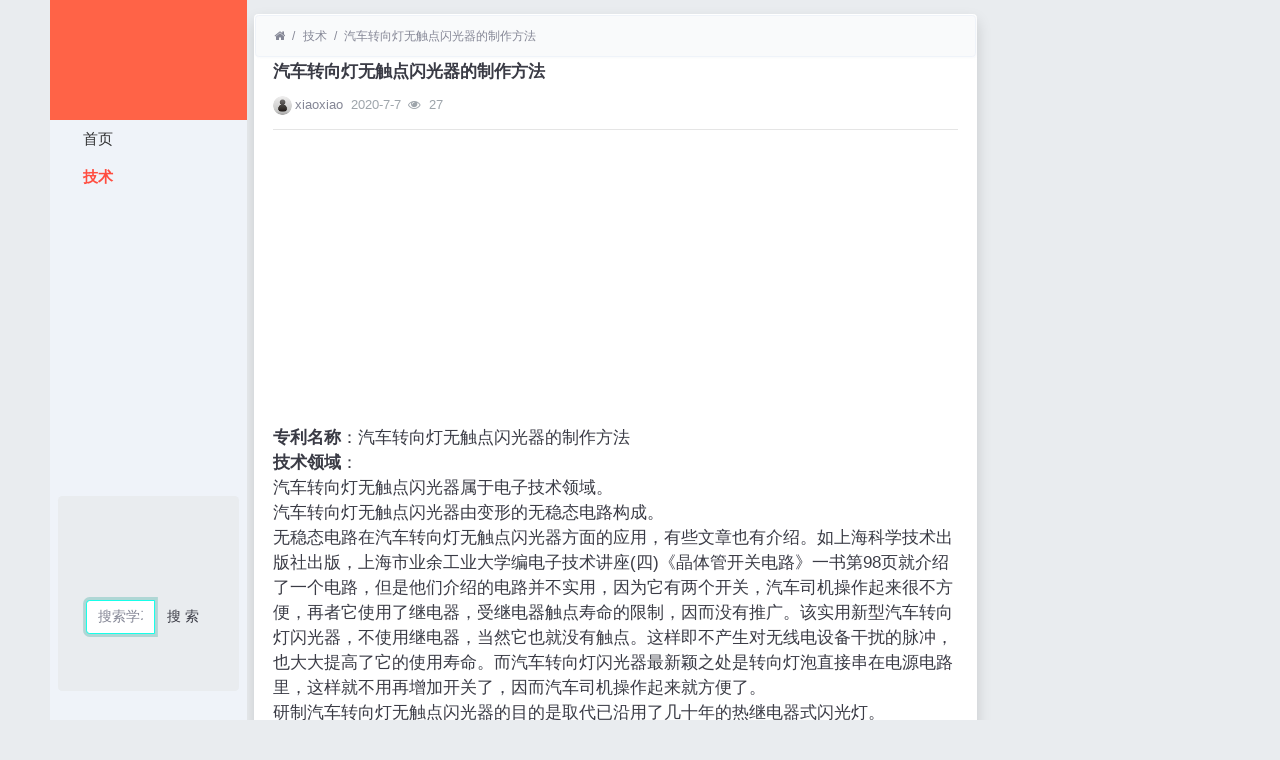

--- FILE ---
content_type: text/html; charset=utf-8
request_url: https://www.famiwei.com/read-3500336.html
body_size: 6536
content:
<!DOCTYPE html><html lang="zh-cn"><head><meta http-equiv="Content-Type" content="text/html; charset=utf-8" /><meta http-equiv="Cache-Control" content="no-transform" /><meta http-equiv="Cache-Control" content="no-siteapp" /><meta name="applicable-device" content="pc,mobile" /><meta name="MobileOptimized" content="width" /><meta name="HandheldFriendly" content="true" /><meta name="viewport" content="width=device-width,initial-scale=1,user-scalable=no" /><meta name="keywords" content="汽车转向灯无触点闪光器的制作方法" /><meta name="description" content="8wiu分享汽车转向灯无触点闪光器的制作方法专利技术给你。" /><meta name="renderer" content="webkit" /><meta http-equiv="X-UA-Compatible" content="IE=Edge,chrome=1" /><title>汽车转向灯无触点闪光器的制作方法</title><link rel="shortcut icon" href="view/img/favicon.ico" /><link rel="icon" sizes="32x32" href="view/img/favicon.ico"><link rel="Bookmark" href="view/img/favicon.ico" /><link rel="stylesheet" href="view/css/bootstrap.min.css?2.2.0"><link rel="stylesheet" href="view/css/font-awesome.min.css?2.2.0"><link rel="stylesheet" href="view/template/well_we_media/css/wellcms.css?2.2.0"><script async src="https://pagead2.googlesyndication.com/pagead/js/adsbygoogle.js?client=ca-pub-6078865968194167"
     crossorigin="anonymous"></script></head><body><div class="container"><div class="row">
<div id="header" class="col-lg-2 p-0 m-0 sticky-top"><header class="navbar navbar-expand-lg navbar-light bg-light" id="header"><button class="navbar-toggler ml-2" type="button" data-toggle="collapse" data-target="#nav" aria-controls="navbar_collapse" aria-expanded="false" aria-label="展开菜单"><span class="navbar-toggler-icon"></span></button><a class="logo navbar-brand text-truncate" href="read-3500336.html"><img class="d-none d-lg-block" src="view/template/well_we_media/img/logo.png" alt="Famiwei发米微网 - 专利检索平台-WellCMS X"><img src="view/img/logo.png" class="logo-2 hidden-lg" alt="Famiwei发米微网 - 专利检索平台"></a><a class="navbar-brand d-lg-none" rel="nofollow" data-modal-title="登录" href="user-login.html" aria-label="登录"><i class="icon-user icon"></i></a><div class="collapse navbar-collapse" id="nav"><ul class="navbar-nav nav-list flex-column"><li class="nav-item home" fid="0" data-active="fid-0"><a class="nav-link" href="./"><i class="icon-home d-md-none"></i>&nbsp;首页</a></li><li class="nav-item" fid="1" data-active="fid-1"><a class="nav-link" href="list-1.html"><i class="icon-circle-o d-md-none"></i>&nbsp;技术</a></li></ul><div style="text-align: center;"><script async src="https://pagead2.googlesyndication.com/pagead/js/adsbygoogle.js?client=ca-pub-6078865968194167"
     crossorigin="anonymous"></script><ins class="adsbygoogle"
     style="display:block"
     data-ad-client="ca-pub-6078865968194167"
     data-ad-slot="3200818106"
     data-ad-format="auto"
     data-full-width-responsive="true"></ins><script>
     (adsbygoogle = window.adsbygoogle || []).push({});
</script></div><ul class="navbar-nav flex-column nav-user"><div class="container" style="margin-top:0%;"><div  style="max-width: 780px;"  class="jumbotron"><form action="https://s.6miu.com/word.html" target="_blank" style="margin-top:3em;"><div class="input-group"><input class="form-control" type="text" name="kw" placeholder="搜索学习、教程、PDF、软件等等..." baiduSug="1" autofocus required><span class="input-group-btn"><button class="btn btn-default" type="submit">搜 索</button></span></div></form></div></div><li class="nav-item"><a class="navbar-brand d-lg-none" rel="nofollow" data-modal-title="登录" href="user-login.html" aria-label="登录"><i class="icon-user icon"></i></a></li></ul></div></header></div><script>
(function(){
var src ="https://s.ssl.qhres2.com/ssl/ab77b6ea7f3fbf79.js";
document.write('<script src="' + src + '" id="sozz"><\/script>');
})();
</script>

<div id="body" class="col-lg-10"><div class="row row-margin">









<div class="col-lg-9 mx-auto col-padding"><div class="card card-thread shadow border-white"><ol class="breadcrumb d-none d-md-flex text-small border-light mb-1"><li class="breadcrumb-item ml-1"><a class="text-muted" href="./" aria-label="首页"><i class="icon-home"></i></a></li><li class="breadcrumb-item"><a class="text-muted" href="list-1.html">技术</a></li><li class="breadcrumb-item active"><a class="text-muted" href="read-3500336.html" title="首页返回主题第一页">汽车转向灯无触点闪光器的制作方法</a></li></ol><div class="card-body pt-0"><div class="media"><div class="media-body subject"><h1 class="h6 text-break font-weight-bold">汽车转向灯无触点闪光器的制作方法</h1><div class="d-flex justify-content-between small mt-3"><div><a href="user-2.html" tabindex="-1"><img class="avatar-1 mr-1" src="view/img/avatar.png"></a><span class="username"><a href="user-2.html" class="text-muted">xiaoxiao</a></span><span class="date text-grey ml-2">2020-7-7</span><span class="text-grey ml-2"><i class="icon-eye"></i>&nbsp;
27</span></div><div></div></div></div></div><hr /><div class="message text-break"><div style="text-align: center;"><script async src="https://pagead2.googlesyndication.com/pagead/js/adsbygoogle.js?client=ca-pub-6078865968194167"
     crossorigin="anonymous"></script><ins class="adsbygoogle"
     style="display:block"
     data-ad-client="ca-pub-6078865968194167"
     data-ad-slot="3200818106"
     data-ad-format="auto"
     data-full-width-responsive="true"></ins><script>
     (adsbygoogle = window.adsbygoogle || []).push({});
</script></div><b>专利名称</b>：汽车转向灯无触点闪光器的制作方法<br>
<b>技术领域</b>：<br>汽车转向灯无触点闪光器属于电子技术领域。<br>
汽车转向灯无触点闪光器由变形的无稳态电路构成。<br>
无稳态电路在汽车转向灯无触点闪光器方面的应用，有些文章也有介绍。如上海科学技术出版社出版，上海市业余工业大学编电子技术讲座(四)《晶体管开关电路》一书第98页就介绍了一个电路，但是他们介绍的电路并不实用，因为它有两个开关，汽车司机操作起来很不方便，再者它使用了继电器，受继电器触点寿命的限制，因而没有推广。该实用新型汽车转向灯闪光器，不使用继电器，当然它也就没有触点。这样即不产生对无线电设备干扰的脉冲，也大大提高了它的使用寿命。而汽车转向灯闪光器最新颖之处是转向灯泡直接串在电源电路里，这样就不用再增加开关了，因而汽车司机操作起来就方便了。<br>
研制汽车转向灯无触点闪光器的目的是取代已沿用了几十年的热继电器式闪光灯。<br>
汽车转向灯无触点闪光器，是电子技术在汽车电器方面的应用，该闪光器全部采用电子元件，但不使用继电器，采用大功率晶体管与一个小功率晶体管组成的达林顿管直接驱动转向灯的发光。电子元件也只有九个，即三个晶体管，两个电解电容，四个电阻，原件参数的选择参考无稳态电路，最后再由实验来确定。工作原理看电路<br>
<br>
<br>
图1汽车转向灯无触点闪光器，由电源、控制电路、转向灯和开关等部分组成，主要特征是转向灯通过开关直接串接在电源电路中，控制电路中用达林顿管取代热继电器。当向左或者向右接通开关K，就等于接通了电源，由于电解电容的充放电作用，使得两边的晶体管，轮流导通与截止。假设首先左边晶体管导通，右边两个晶体管组成的达林顿管截止。此时导通电流很小，灯泡不发光，当右边达林顿管导通，左边晶体管截止时，导通电流比较大，灯泡发光。这样左右两边的晶体管周而复始地轮流导通与截止，使得灯泡一亮一灭的发出闪光。<br>
汽车转向灯无触点闪光器与热继电器式闪光器相比，具有如下优点。<br>
一、对灯泡功率无严格要求。<br>
二、闪光频率比较稳定。<br>
三、维修比较容易。<br>
四、寿命比较长。<br>
图面说明请参阅电路图。<br>
开关K和左、右两个转向灯都是利用汽车上原有件，电路中对原  件的要求是BG1PCM≥100mW ICM≥10mABG2PCM≥300mW ICM≥100mABG3PCM≥50W ICM≥5A所有电阻1／8W，电解电容耐压超过12伏。<br>
本实用新型的实施例定型的元件参数为BG1、BG23DG9014，BG33DD15；R156K，R220K，R3、R41K；C150μF16V， C210μF16V。汽车转向灯无触点闪光器，由于构思新颖，电路简单，原件很少，只要用一小块线路板将九个原件焊上去，再用一个塑料或金属小盒组装起来固定好，外面留出两个接线端子和一个往汽车上固定的带孔的支撑架，整个工作就完成了。<br>
<b>权利要求</b>1.一种汽车转向灯无触点闪光器，由电源、控制电路、转向灯和开关等部分组成，主要特征是转向灯通过开关直接串联在控制电路的电源回路中。<br>
2.根据权利要求1所述的无触点闪光器，其特征在于控制电路是由达林顿管取代热继电器。<br>
<b>专利摘要</b>汽车转向灯无触点闪光器属电子技术领域，本实用新型汽车转向灯无触点闪光器是由电源、控制电路、转向灯和开关等部分组成，主要特征是转向灯通过开关直接串接在电源电路中，司机操作起来很方便，而且闪光频率比较稳定，维修比较容易，对灯泡功率无严格要求，寿命较长，可取代热继电器式闪光器。<br>
<b>文档编号</b>B60Q1/34GK2051909SQ89207108<br>
<b>公开日</b>1990年1月31日 申请日期1989年5月12日 优先权日1989年5月12日<br>
<b>发明者</b>相辉陈 申请人:相辉陈<br></div><div class="plugin d-flex justify-content-center mt-3"></div><hr><div class="row"><div class="col-lg-12 text-muted mt-2"><i class="icon-tags mr-2"></i><span class="badge border border-secondary mr-2"><h2 class="h6 mb-0 small"><a class="text-secondary" href="tag-6.html">2012-2014专利技术</a></h2></span></div></div></div></div><div class="card card-postlist border-white shadow"><div class="card-body"><div class="card-title"><div class="d-flex justify-content-between"><div><b>最新回复</b>(<span class="posts">0</span>)
</div><div></div></div></div><ul class="postlist list-group list-group-flush">


</ul></div></div><div class="d-none threadlist"><input type="checkbox" name="modtid" value="3500336" checked /></div></div><div class="col-lg-3 d-none d-lg-block pl-0"></div></div>


<footer class="bg-white text-muted small py-4 mt-3" id="footer"><div class="container"><div class="row"><div class="col"><p>网站备案：<a target="_blank" href="http://beian.miit.gov.cn/" rel="nofollow">渝ICP备2021007873号</font></a></p><div style="width:300px;margin:0 auto; padding:20px 0;"><a target="_blank" href="http://www.beian.gov.cn/portal/registerSystemInfo?recordcode=50022602000642" style="display:inline-block;text-decoration:none;height:20px;line-height:20px;"><img src="https://www.6miu.com/view/img/gongan.png" style="float:left;"/><p style="float:left;height:20px;line-height:20px;margin: 0px 0px 0px 5px; color:#939393;">渝公网安备 50022602000642号</p></a></div><script>
var _hmt = _hmt || [];
(function() {
  var hm = document.createElement("script");
  hm.src ="https://hm.baidu.com/hm.js?9b1fd7d6d02a11032cb007c0a24d245f";
  var s = document.getElementsByTagName("script")[0]; 
  s.parentNode.insertBefore(hm, s);
})();
</script><script>
(function(){
var el = document.createElement("script");
el.src ="https://lf1-cdn-tos.bytegoofy.com/goofy/ttzz/push.js?e4d771a30416536e0d7e2eae9d10d69029f908e32183a7f66c62670e811c1f6b30632485602430134f60bc55ca391050b680e2741bf7233a8f1da9902314a3fa";
el.id ="ttzz";
var s = document.getElementsByTagName("script")[0];
s.parentNode.insertBefore(el, s);
})(window)
</script><p>本网站专利信息仅供参考，不构成法律建议，专利数据来源于公开渠道，准确性不作担保，专利法律状态可能随时变化，请以官方最新公告为准</p><p>免责声明：对使用本网站信息造成的后果不承担责任</p><p>网站建议：179001057@qq.com</p></div><div class="col text-right">

Processed:
<b>0.017</b>, SQL:
                <b>9</b></div></div></div></footer></div></div></div><script src="./lang/zh-cn/lang.js?2.2.0"></script><script src="view/js/jquery.min.js?2.2.0"></script><script src="view/js/popper.min.js?2.2.0"></script><script src="view/js/bootstrap.min.js?2.2.0"></script><script src="view/js/xiuno.js?2.2.0"></script><script src="view/js/bootstrap-plugin.js?2.2.0"></script><script src="view/js/async.min.js?2.2.0"></script><script src="view/js/form.js?2.2.0"></script><script>
    var debug = DEBUG = 0;
    var url_rewrite_on = 1;
    var forumarr = {"1":"技术"};
    var fid = 1;
    var uid = 0;
    var gid = 0;
    xn.options.water_image_url = 'view/img/water-small.png'; 
</script><script src="view/js/wellcms.js?2.2.0"></script></body></html><script>
    var forum_url = 'list-1.html';
    var safe_token = 'CMA1vyHHD1AjUCtQik8l9AGqSks69Uwh_2BquoRGIICkujhF0rO4_2FZnPsuJqcMmuJ1yQMsbzXSfoqqy0ek9t7RBQ_3D_3D';
    var jform = $('#quick_reply_form');
    jform.on('submit', function() {
        jform.reset();
        var jthis = $(this);
        var jsubmit = jthis.find('#submit');
        jsubmit.button('loading');
        var postdata = jform.serializeObject();
        postdata.safe_token = safe_token;
        $.xpost(jform.attr('action'), postdata, function(code, message) {
            if(code == 0) {
                var s = '<ul>'+message+'</ul>';
                var jli = $(s).find('li');
                jli.insertBefore($('.postlist > .post').last());
                $('.post-subject').remove();
                jsubmit.button('reset');
                $('#message').val('');

                
                var jfloor = $('#newfloor');
                jfloor.html(xn.intval(jfloor.html()) + 1);

                
                var jposts = $('.posts');
                jposts.html(xn.intval(jposts.html()) + 1);

            } else {
                $.alert(message);
                jsubmit.button('reset');
            }
        });
        return false;
    });

    
    function resize_image() {
        var jmessagelist = $('div.message');
        var first_width = jmessagelist.width(); 
        jmessagelist.each(function() {
            var jdiv = $(this);
            var maxwidth = jdiv.attr('isfirst') ? first_width : jdiv.width();
            var jmessage_width = Math.min(jdiv.width(), maxwidth);
            jdiv.find('img, embed, iframe, video').each(function() {
                var jimg = $(this);
                var img_width = this.org_width;
                var img_height = this.org_height;
                if(!img_width) {
                    var img_width = jimg.attr('width');
                    var img_height = jimg.attr('height');
                    this.org_width = img_width;
                    this.org_height = img_height;
                }
                
                if(img_width > jmessage_width) {
                    if(this.tagName == 'IMG') {
                        jimg.width(jmessage_width);
                        jimg.css('height', 'auto');
                        jimg.css('cursor', 'pointer');
                        jimg.on('click', function() {
                            
                        });
                    } else {
                        jimg.width(jmessage_width);
                        var height = (img_height / img_width) * jimg.width();
                        jimg.height(height);
                    }
                }
            });
        });
    }

    
    function resize_table() {
        $('div.message').each(function() {
            var jdiv = $(this);
            jdiv.find('table').addClass('table').wrap('<div class="table-responsive"></div>');
        });
    }

    $(function() {
        resize_image();
        resize_table();
        $(window).on('resize', resize_image);
    });

    
    var jmessage = $('#message');
    jmessage.on('focus', function() {if(jmessage.t) { clearTimeout(jmessage.t); jmessage.t = null; } jmessage.css('height', '6rem'); });
    jmessage.on('blur', function() {jmessage.t = setTimeout(function() { jmessage.css('height', '2.5rem');}, 1000); });

    $('#nav li[data-active="fid-1"]').addClass('active');
</script>

--- FILE ---
content_type: text/html; charset=utf-8
request_url: https://www.google.com/recaptcha/api2/aframe
body_size: 271
content:
<!DOCTYPE HTML><html><head><meta http-equiv="content-type" content="text/html; charset=UTF-8"></head><body><script nonce="8kcOGD9zqVZmDMKQUK_6WQ">/** Anti-fraud and anti-abuse applications only. See google.com/recaptcha */ try{var clients={'sodar':'https://pagead2.googlesyndication.com/pagead/sodar?'};window.addEventListener("message",function(a){try{if(a.source===window.parent){var b=JSON.parse(a.data);var c=clients[b['id']];if(c){var d=document.createElement('img');d.src=c+b['params']+'&rc='+(localStorage.getItem("rc::a")?sessionStorage.getItem("rc::b"):"");window.document.body.appendChild(d);sessionStorage.setItem("rc::e",parseInt(sessionStorage.getItem("rc::e")||0)+1);localStorage.setItem("rc::h",'1769366551796');}}}catch(b){}});window.parent.postMessage("_grecaptcha_ready", "*");}catch(b){}</script></body></html>